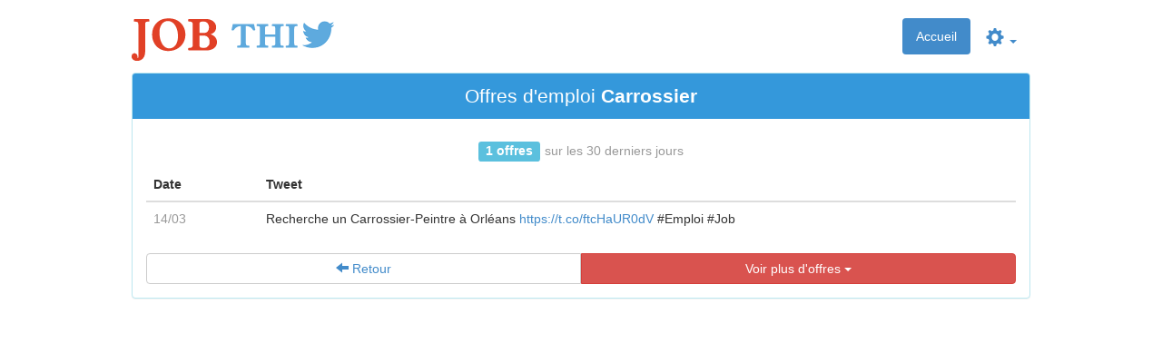

--- FILE ---
content_type: text/html; charset=UTF-8
request_url: https://www.jobthis.fr/offres-emploi/carrossier,100.php
body_size: 1561
content:
<!DOCTYPE html>
<html>
<head>
	<title>Offres d'emploi de Carrossier - JOBThis</title>
	<meta name="description" content="1 offres d'emploi de Carrossier">
	<meta charset="utf-8">
	<meta http-equiv="X-UA-Compatible" content="IE=edge">
	<meta name="viewport" content="width=device-width, initial-scale=1">
	<link href="//netdna.bootstrapcdn.com/bootstrap/3.1.1/css/bootstrap.min.css" rel="stylesheet">
	<link rel="stylesheet" href="/css/pages.css">
	<meta name="twitter:card" content="summary_large_image">
	<meta name="twitter:site" content="@JOBThis_news">
	<meta name="twitter:creator" content="@JOBThis_news">
	<meta name="twitter:title" content="1 offres d'emploi de Carrossier">
	<meta name="twitter:description" content="JOBThis - Recevez en temps réel les offres d'emploi de Carrossier qui tournent sur Twitter">
	<meta name="twitter:image:src" content="https://www.jobthis.fr/images/libelles/carrossier,100.png" />
	<meta name="twitter:url" content="https://www.jobthis.fr/offres-emploi/carrossier,100.php" />
	<meta name="twitter:image:width" content="590" />
	<meta name="twitter:image:height" content="295" />
</head>
<body>
	<script async src="https://www.googletagmanager.com/gtag/js?id=G-YW0WYVTZPQ"></script>
	<script>window.dataLayer = window.dataLayer || [];function gtag(){dataLayer.push(arguments);}gtag('js', new Date());gtag('config', 'G-YW0WYVTZPQ');</script>
	
    <div class="container">
	
	<div class="header">
						<ul class="nav nav-pills pull-right">
				<li class="active"><a href="/">Accueil</a></li>				<li class="dropdown pull-right">
					<a class="dropdown-toggle" data-toggle="dropdown" href="#"><span class="glyphicon glyphicon-cog" style="font-size:20px"></span> <span class="caret"></span></a>
					<ul class="dropdown-menu" role="menu">
						<li><a href="/ci/connexion.php"><span class="glyphicon glyphicon-log-in"></span> Connexion</a></li><li><a href="/ci/inscription.php"><span class="glyphicon glyphicon-log-in"></span> Inscription</a></li>
											</ul>
				</li>
			</ul>
						<div class="logo"><a href="/"></a></div>
		</div>	
		<div class="zoning">
			<div class="panel panel-info">
				<div class="panel-heading text-center"><h1 class="lead" style="margin-top:0;margin-bottom:0">Offres d'emploi <b>Carrossier</b></h1></div>
				<div class="panel-body">
					<h4 class="text-center"><span class="label label-info">1 offres</span> <small>sur les 30 derniers jours</small></h4>
					<div class="table-responsive">
						<table class="table">
							<thead><tr><th>Date</th><th>&nbsp;&nbsp;&nbsp;</th><th>Tweet</th></tr></thead>
							<tbody>
	<tr><td><span class="text-muted">14/03</span></td><td><!--megafmfrance-->&nbsp;&nbsp;&nbsp;</td><td>Recherche un Carrossier-Peintre à Orléans <a target="_blank" rel="nofollow" href="/job.php?s=1635558758683144194&url=https://t.co/ftcHaUR0dV">https://t.co/ftcHaUR0dV</a> #Emploi #Job</td></tr>							</tbody>
						</table>
					</div>
							<!--<div class="text-center">-->
						<!--<button class="more btn btn-primary btn-block" data-toggle="modal" data-target=".bs-example-modal-lg">Voir plus&nbsp;<span class="caret"></span></button>-->
						<!--<button type="button" class="btn btn-default btn-lg">1</button><button type="button" class="btn btn-primary btn-lg">2</button>-->
						<div class="btn-group btn-group-justified" role="group" aria-label="rien">
							<div class="btn-group" role="group">
																<button type="button" class="btn btn-default"><a href="/offres-emploi.php"><span class="glyphicon glyphicon-arrow-left"></span>&nbsp;Retour</a></button>
															</div>
							<div class="btn-group" role="group">
								<button type="button" class="btn btn-danger" data-toggle="modal" data-target=".bs-example-modal-lg">Voir plus d'offres&nbsp;<span class="caret"></span></button>
							</div>
						</div>
				</div>
			</div>
		</div>
	
	
		<!-- MODAL -->
		<div class="modal fade bs-example-modal-lg" tabindex="-1" role="dialog" aria-labelledby="myLargeModalLabel" aria-hidden="true">
			<div class="modal-dialog modal-lg">
				<div class="modal-content">
					<div class="modal-header">
						<button type="button" class="close" data-dismiss="modal" aria-hidden="true">&times;</button>
						<br>
					</div>
					<div class="modal-body text-center">
						<h3>Recevez les offres par email en temps réel</h3>
						<p style="padding-top:10px"><a class="btn btn-lg btn-success" href="/ci/inscription.php" role="button">S'inscrire</a></p>
					</div>
				</div>
			</div>
		</div>
	
	<div class="footer"><!--<img src="/images/logo-footer.png" alt="logo jobthis emploi">--></div>	
	</div>
	
	<script src="https://ajax.googleapis.com/ajax/libs/jquery/1.11.0/jquery.min.js"></script>
	<script src="//netdna.bootstrapcdn.com/bootstrap/3.1.1/js/bootstrap.min.js"></script>

	</body>
</html>

--- FILE ---
content_type: text/css
request_url: https://www.jobthis.fr/css/pages.css
body_size: 1470
content:
body {
	padding-top:20px;
}
.logo {
	background:#ffffff url("/images/logo-desk.png") no-repeat left top;
	height:55px;
}
.logo a {
	position:absolute;
	width:40%;
	height:40px;
	top:20px;
	left:0;
	text-decoration:none; /* No underlines on the link */
	z-index:10; /* Places the link above everything else in the div */
	background-color:#FFF; /* Fix to make div clickable in IE */
	opacity:0; /* Fix to make div clickable in IE */
	filter:alpha(opacity=1); /* Fix to make div clickable in IE */
}

/*flatly*/
.panel-success{border-color:#18bc9c}.panel-success>.panel-heading{color:#ffffff;background-color:#18bc9c;border-color:#18bc9c}.panel-success>.panel-heading+.panel-collapse>.panel-body{border-top-color:#18bc9c}.panel-success>.panel-heading .badge{color:#18bc9c;background-color:#ffffff}.panel-success>.panel-footer+.panel-collapse>.panel-body{border-bottom-color:#18bc9c}.panel-info>.panel-heading{color:#ffffff;background-color:#3498db;border-color:#3498db}.panel-info>.panel-heading+.panel-collapse>.panel-body{border-top-color:#3498db}.panel-info>.panel-heading .badge{color:#3498db;background-color:#ffffff}.panel-info>.panel-footer+.panel-collapse>.panel-body{border-bottom-color:#3498db}.panel-warning{border-color:#f39c12}.panel-warning>.panel-heading{color:#ffffff;background-color:#f39c12;border-color:#f39c12}.panel-warning>.panel-heading+.panel-collapse>.panel-body{border-top-color:#f39c12}.panel-warning>.panel-heading .badge{color:#f39c12;background-color:#ffffff}.panel-warning>.panel-footer+.panel-collapse>.panel-body{border-bottom-color:#f39c12}.panel-danger{border-color:#e74c3c}.panel-danger>.panel-heading{color:#ffffff;background-color:#e74c3c;border-color:#e74c3c}.panel-danger>.panel-heading+.panel-collapse>.panel-body{border-top-color:#e74c3c}.panel-danger>.panel-heading .badge{color:#e74c3c;background-color:#ffffff}.panel-danger>.panel-footer+.panel-collapse>.panel-body{border-bottom-color:#e74c3c}
.alert{padding:15px;margin-bottom:21px;border:1px solid transparent;border-radius:4px}.alert h4{margin-top:0;color:inherit}.alert .alert-link{font-weight:bold}.alert>p,.alert>ul{margin-bottom:0}.alert>p+p{margin-top:5px}.alert-dismissable,.alert-dismissible{padding-right:35px}.alert-dismissable .close,.alert-dismissible .close{position:relative;top:-2px;right:-21px;color:inherit}.alert-success{background-color:#18bc9c;border-color:#18bc9c;color:#ffffff}.alert-success hr{border-top-color:#15a589}.alert-success .alert-link{color:#e6e6e6}.alert-info{background-color:#3498db;border-color:#3498db;color:#ffffff}.alert-info hr{border-top-color:#258cd1}.alert-info .alert-link{color:#e6e6e6}.alert-warning{background-color:#f39c12;border-color:#f39c12;color:#ffffff}.alert-warning hr{border-top-color:#e08e0b}.alert-warning .alert-link{color:#e6e6e6}.alert-danger{background-color:#e74c3c;border-color:#e74c3c;color:#ffffff}.alert-danger hr{border-top-color:#e43725}.alert-danger .alert-link{color:#e6e6e6}

@media (max-width:768px) {
	body {
		padding-top:5px;
	}
	.nav>ul,li {
		margin-top:5px;
	}	
	.nav>li>a {
		padding:5px 8px;
	}
	.logo {
		background:#ffffff url("/images/logo-smart.png") no-repeat left center;
		height:55px;
	}
}

/* Everything but the jumbotron gets side spacing for mobile first views */
.header,
.marketing,
.footer {
	padding-right:15px;
	padding-left:15px;
}
@media (max-width:768px) {
	.header,
	.marketing,
	.footer {
		padding-right:0px;
		padding-left:15px;
	}
}

/* Custom page header */
.header {
	/*border-bottom:1px solid #e5e5e5;*/
}
/* Make the masthead heading the same height as the navigation */
.header h1 {
	font-size:30px;
	padding-bottom:19px;
	margin-top:0;
	margin-bottom:0;
}
.header h3 {
	padding-bottom:19px;
	margin-top:0;
	margin-bottom:0;
	line-height:40px;
}

/* Custom page footer */
.footer {
	font-size:12px;
	padding-top:9px;
	color:#777;
	/*border-top:1px solid #e5e5e5;*/
	/*text-align:right;*/
}

/* Customize container */
@media (min-width:768px) {
	.container {
		/*max-width:780px;*/
		max-width:1020px;
	}
}
.container-narrow > hr {
	margin:30px 0;
}

/* Main marketing message and sign up button */
.jumbotron {
	text-align:center;
	border-bottom:1px solid #e5e5e5;
	padding-bottom:15px;
}
.jumbotron .btn {
	padding:14px 24px;
	margin:7px 5px 0px 5px;
	font-size:21px;
}
.jumbotron .lead {
	font-size:42px;
}
@media (max-width:768px) {
	.jumbotron .lead {
		font-size:26px;
	}	
	.jumbotron .btn {
		padding:10px 18px;
		margin:7px 5px 0px 5px;
		font-size:18px;
	}
}

/* Supporting marketing content */
.marketing {
	margin:40px 0 10px 0;
}
.marketing p {
	font-size:18px;
	padding-bottom:20px;
}
.marketing p + h4 {
	margin-top:28px;
}

/* Responsive:Portrait tablets and up */
@media screen and (min-width:768px) {
	/* Remove the padding we set earlier */
	.header,
	.marketing,
	.footer {
		padding-right:0;
		padding-left:0;
	}
	/* Space out the masthead */
	.header {
		margin-bottom:5px;
	}
	/* Remove the bottom border on the jumbotron for visual effect */
	.jumbotron {
		border-bottom:0;
	}
}
.zoning {
	padding:0 0 20px 0;
}
.heading {
	padding-bottom:20px;
}
.leForm {
	/*padding:10px 0 10px 0;*/
}
@media (max-width:768px) {
	.leForm {
		padding:0;
	}	
}
.leForm2 {
	margin-top:10px;
	padding:20px 0 20px 0;
	border-top:1px solid #e5e5e5;
}
.leForm .leForm2 input[type="text"] {
	font-size:16px;
}
.leForm .leForm2 .checkbox {
	font-weight:normal;
}
.recherchePadding {
	margin-top: 67px;
}
@media (max-width:991px) {
	.recherchePadding {
		margin-top: 100px;
	}	
}
@media (max-width:768px) {
	.recherchePadding {
		margin-top: 0;
	}	
}